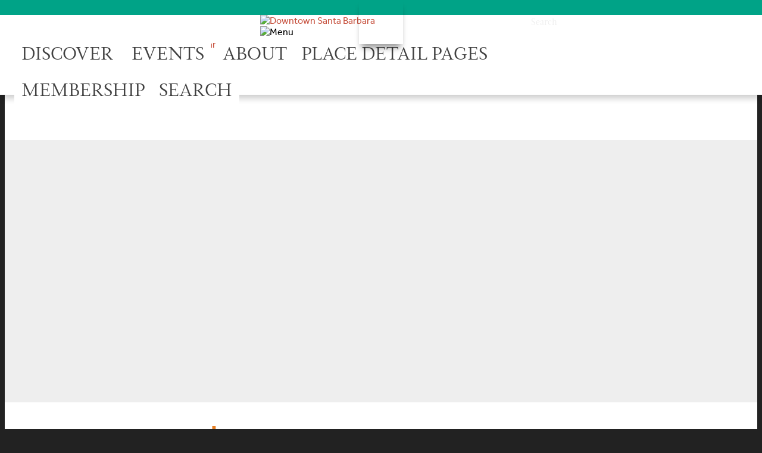

--- FILE ---
content_type: text/html; charset=UTF-8
request_url: https://www.downtownsb.org/events/1st-thursday/venues
body_size: 9892
content:
<!doctype html>
<html lang="en" prefix="og: http://ogp.me/ns#">
<head>
  <meta charset="utf-8">
  <meta name="viewport" content="width=device-width, initial-scale=1">

  <title>1st Thursday Venues | Downtown Santa Barbara</title>
  <link rel="canonical" href="https://www.downtownsb.org/events/1st-thursday/venues">
  <meta name="robots" content="index, follow">
  <meta name="description" content="1st Thursday Venues | Downtown Santa Barbara">

  <link rel="preconnect" href="https://ctycms.com/">
  <link rel="preconnect" href="https://img.ctykit.com/">
  <link rel="preconnect" href="https://fonts.googleapis.com">
  <link rel="preconnect" href="https://fonts.gstatic.com" crossorigin>

  <link rel="icon" href="/favicon.ico" sizes="any">
  <link rel="icon" href="/favicon.svg" type="image/svg+xml">
  <link rel="apple-touch-icon" href="/apple-touch-icon.png">
  <link rel="manifest" href="/site.webmanifest">
     
  <link rel="stylesheet" href="https://ctycms.com/ca-santa-barbara/css/cty_css_v21.min.css">  
  
  <link rel="stylesheet" href="/_templates/_styles.css?v=2025-09-25">
  <link rel="stylesheet" media="(max-width: 767px)" href="/_templates/_styles-mobile-only.css?v=2025-09-25">
  <link rel="stylesheet" media="(min-width: 768px)" href="/_templates/_styles-desktop-only.css?v=2025-09-25">

  <link rel="stylesheet" href="https://use.typekit.net/bas4wkf.css">
  
  <script defer src="https://kit.fontawesome.com/1872c177cb.js" crossorigin="anonymous"></script>

  
<!-- Global site tag (gtag.js) - Google Analytics -->
<script async src="https://www.googletagmanager.com/gtag/js?id=UA-40424798-9"></script>
<script>
  window.dataLayer = window.dataLayer || [];
  function gtag(){dataLayer.push(arguments);}
  gtag('js', new Date());
  gtag('config', 'UA-40424798-9');
</script>
    
  
</head>

<body class="teal">
  
<a class="visually-hidden-focusable" href="#page-content">Skip to Main Content</a>  

<div id="stickyheader">
	
<div id="preheader">
	<div class="container-fluid">
		<div class="row">
			<div class="col-12">
		
		<div class="phlanguage">
						<div id="google_translate_element"></div>
		</div>

		<div class="phsearch">
			<div id="ssearch" class="d-none d-md-block">
			<form method="get" action="/search">
        <label class="visually-hidden-focusable" for="q">Search</label>
        <input type="text" id="q" name="q" placeholder="Search">
				<button type="submit" class="search-submit" aria-label="submit"><i aria-hidden="true" title="submit" class="fas fa-search"></i></button>
			</form>
			</div>
		</div>
				
		<div class="phabout">
			<ul>
				<li><a href="/about">About Us</a><ul>
								<li><a href="/about/who-we-are">Who We Are</a></li>
				<li><a href="/about/history">History</a></li>
				<li><a href="/about/contact-us">Contact Us</a></li>
				<li><a href="/about/elections">Elections</a></li>
				<li><a href="/about/cbid">CBID</a></li>
				<li><a href="/about/meeting-agendas">Meeting Agendas</a></li>
				</ul></li>
			</ul>	
		</div>
		
		<div class="phmembership">
			<a href="/membership">Membership</a>
		</div>
		
	</div></div>
</div>
</div>
  
<div id="header">
	<div class="container-fluid">
		<div class="headerrelative clearfix">
	 
	 	<div class="logo d-none d-md-block"><a href="/"><img src="https://ctycms.com/ca-santa-barbara/logo-color-1231-277.svg" alt="Downtown Santa Barbara" id="mainlogo" /></a></div>
	  <div class="mobile-logo d-block d-md-none"><a href="/"><img src="https://ctycms.com/ca-santa-barbara/logo-color-1231-277.svg" alt="Downtown Santa Barbara" width="200" /></a></div>
		<div class="top-toggle d-block d-md-none"><img src="https://img.ctykit.com/cdn/ca-santa-barbara/hamburger.png" alt="Menu" width="32" /></div>
	  <div class="clear"></div>
		<div id="level-1">
			

<ul>
<li class="leaf-1"><div class="menu-set"><a class="notranslate" href="/discover">Discover</a>
	<div class="mobile-toggle"><i aria-hidden="true" class="far fa-chevron-down"></i></div></div>
	<div class="level-2-top"><div class="level-2">

	<ul>
		<li><a href="/discover/downtown-activation-mini-grant">Downtown Activation Mini Grant</a></li>
		<li><a href="/discover/windows">Vacant Window Beautification Program</a></li>
		<li><a href="/discover/state-street-flag-program">State Street Flag Program</a></li>
		<li><a href="/discover/retail-directory">Retail Directory</a></li>
		<li><a href="/discover/restaurant-patio-dining-takeout-delivery">Dining</a></li>
		<li><a href="/discover/where-to-stay-downtown">Where to Stay Downtown</a></li>
		<li><a href="/discover/arts-and-culture">Arts &amp; Culture</a></li>
		<li><a href="/discover/health-and-wellness">Health and Wellness</a></li>
		<li><a href="/discover/tours">Tours</a></li>
		<li><a href="/discover/professional-services">Professional Services &amp; Non-Profits</a></li>
		<li><a href="/discover/brokers-and-realtors">Brokers &amp; Realtors</a></li>
		<li><a href="/discover/HappyHour">Happy Hours</a></li>
	</ul>
	<div class="navimage"></div>
	</div></div>
</li>
<li class="nav-divider"></li>
<li class="leaf-2"><div class="menu-set"><a class="notranslate" href="/events">Events</a>
	<div class="mobile-toggle"><i aria-hidden="true" class="far fa-chevron-down"></i></div></div>
	<div class="level-2-top"><div class="level-2">

	<ul>
		<li><a href="/events/calendar">Event Calendar</a></li>
		<li><a href="/events/art-and-wine-tour">LIVE Art &amp; Wine Tour</a></li>
		<li><a href="/events/1st-thursday">1st Thursday Art Walk</a></li>
		<li><a href="/events/holiday-happenings">Holiday Happenings</a></li>
		<li><a href="/events/small-business-saturday">Small Business Saturday</a></li>
		<li><a href="/events/downtown-dance-nights">Downtown Dance Nights</a></li>
		<li><a href="/events/annual-meeting-and-mixer">Annual Meeting &amp; Mixer</a></li>
		<li><a href="/events/downtown-business-spotlight">Downtown Business Spotlight Show</a></li>
		<li><a href="/events/so-much-to-love">So Much to Love</a></li>
	</ul>
	<div class="navimage"></div>
	</div></div>
</li>
<li class="nav-divider"></li>
<li class="leaf-3"><div class="menu-set"><a class="notranslate" href="/about">About</a>
	<div class="mobile-toggle"><i aria-hidden="true" class="far fa-chevron-down"></i></div></div>
	<div class="level-2-top"><div class="level-2">

	<ul>
		<li><a href="/about/who-we-are">Who We Are</a></li>
		<li><a href="/about/history">History</a></li>
		<li><a href="/about/contact-us">Contact Us</a></li>
		<li><a href="/about/elections">Elections</a></li>
		<li><a href="/about/cbid">CBID</a></li>
		<li><a href="/about/meeting-agendas">Meeting Agendas</a></li>
	</ul>
	<div class="navimage"></div>
	</div></div>
</li>
<li class="leaf-4 d-block d-md-none"><div class="menu-set"><a class="notranslate" href="/go">Place Detail Pages</a></div></li>
<li class="leaf-5 d-block d-md-none smallmobile"><a class="notranslate" href="/membership">Membership</a></li><li class="leaf-6 d-block d-md-none smallmobile"><a class="notranslate" href="/search">Search</a></li></ul>

		    <div class="clear"></div>

		</div>
		</div>
	 </div><!--/container-->
</div><!--/header-->

<div class="mosaic-tile-preheader"><img src="https://img.ctykit.com/cdn/ca-santa-barbara/tile74x75-header.png" alt="" width="74" /></div>

</div><!--/stickyheader-->

<main id="page-content">
	
<div id="bannerinner" style="background:#eee url('https://img.ctykit.com/cdn/ca-santa-barbara/images/1stthursdayb.jpg');background-position: center center; background-size: cover;"></div>

<div class="container-fluid">
	<div class="row min-height">
		<div class="col-12">
			
			<div style="text-align: center;"><span style="font-size:48px;"><strong><span style="color:#e67e22;">1<sup>st</sup> Thursday Venues</span></strong></span><br>
&nbsp;</div>
<p class="align-center"><a href="https://www.downtownsb.org/events/1st-thursday/1st-thursday-passport" target="_blank" rel="noopener">Click here to see this month's Passport!</a></p>
			
			<div class="basictile"><img src="https://img.ctykit.com/cdn/ca-santa-barbara/tile-basic-yellow.png" width="107" alt=""  /></div>
			
			<p class="align-center"></p>

 
<h2 style="text-align:center; padding:40px 0">Galleries &amp; Performing Arts Venues </h2><div class="row" style="margin-top:20px">
<div class="col-sm-3"><p><img class="img-fluid" style="margin-top:8px" src="https://img.ctykit.com/cdn/ca-santa-barbara/images/tr:w-900/11-10-west-dec-25-1t-featured-photo.jpg" alt="" /></p>
</div>
<div class="col-sm-9"><p><a target="_blank" href="https://www.10westgallery.com/">10 West Gallery</a><br /><small>10 West Anapamu Street</small></p><div><p>Our seasonal display of gift-sized ceramic pieces made by 18 artists from the artisan village of Mata Ortiz, Mexico, plus our usual display of ten contemporary artists from the Santa Barbara area. Abstract, impressionist and urban landscapes as well as sculpture. Image: Efren Ledezma, from Mata Ortiz, 5" x 5".</p></div></div></div>
<div class="row" style="margin-top:20px">
<div class="col-sm-3"><p><img class="img-fluid" style="margin-top:8px" src="https://img.ctykit.com/cdn/ca-santa-barbara/images/tr:w-900/3d-studio-oct-25-1t-featured-photo.jpg" alt="" /></p>
</div>
<div class="col-sm-9"><p><a target="_blank" href="https://www.fazzino.com/">3D Studio Gallery</a><br /><small>1011 State Street</small></p><div><p>Visit the privately owned art gallery by world-renowned 3D Pop Artist Charles Fazzino. Visit 3D Studio Gallery to experience the world of the Master of 3D Pop Art with a close-up look at his collection of intricate 3D masterpieces!</p></div></div></div>
<div class="row" style="margin-top:20px">
<div class="col-sm-3"><p><img class="img-fluid" style="margin-top:8px" src="https://img.ctykit.com/cdn/ca-santa-barbara/images/tr:w-900/18-ace-rivington-dec-25-1t-featured-photo-v1.png" alt="" /></p>
</div>
<div class="col-sm-9"><p><a target="_blank" href="https://www.acerivington.com/">Ace Rivington</a><br /><small>1106 State Street, La Arcada, Suite A</small></p><div><p>

Join us for an evening celebrating Watermen and Waterwomen who love fishing and all that our local waters offer. Cito Wraps will be here showing off hand-wrapped fishing rods, we've got hand-tied fishing flies by a local celebrity fishing guide, High Seas Mead will be here serving up their sweet juice, and we'll be jamming to Matterform's groovy vibes. This is gonna be the banger not to miss.
</p></div></div></div>
<div class="row" style="margin-top:20px">
<div class="col-sm-3"><p><img class="img-fluid" style="margin-top:8px" src="https://img.ctykit.com/cdn/ca-santa-barbara/images/tr:w-900/22-amazon-dec-25-1t-featured-photo.jpg" alt="" /></p>
</div>
<div class="col-sm-9"><p><a target="_blank" href="https://www.amazon.jobs/en/locations/sba-california">Amazon, Santa Barbara</a><br /><small>1001 State Street</small></p><div><p>Rich Wilkie paints portraits, he paints sports, and he paints about his inner life. In all of Rich's work, his goal is to change the way the viewer feels and thinks—in the hopes the viewer learns something about themselves.</p></div></div></div>
<div class="row" style="margin-top:20px">
<div class="col-sm-3"><p><img class="img-fluid" style="margin-top:8px" src="https://img.ctykit.com/cdn/ca-santa-barbara/images/tr:w-900/arrediamo-dec-25-1t-poster-v1.jpg" alt="" /></p>
</div>
<div class="col-sm-9"><p><a target="_blank" href="https://arrediamo.com/">Arrediamo - Fine Art &amp; Traditional Rugs Gallery</a><br /><small>911 1/2 State Street</small></p><div><p>Join us for a curated evening of fine art and fine rugs at Arrediamo's Gifts of Art &amp; Sound. Experience sculptures by Jim Martin, metal paintings by Misa Art, and photography by Brian Kuhlman—beautifully paired with a soothing sound-bath experience sponsored by Breath &amp; Bloom Yoga SB, along with wine and warm community.</p></div></div></div>
<div class="row" style="margin-top:20px">
<div class="col-sm-3"><p><img class="img-fluid" style="margin-top:8px" src="https://img.ctykit.com/cdn/ca-santa-barbara/images/tr:w-900/3-art-and-soul-dec-25-1t-featured-photo.png" alt="" /></p>
</div>
<div class="col-sm-9"><p><a target="_blank" href="https://artandsoulsb.com/">Art &amp; Soul</a><br /><small>1323 State Street</small></p><div><p>Join us for the opening reception of "Inside This Place," where Marlyn Daggett's work reveals home as a place where memory, imagination, and light intertwine. Her layered, expressive paintings create dreamlike interiors alive with movement and presence, inviting viewers to enter a world shaped by reflection, discovery, and quiet celebration.</p></div></div></div>
<div class="row" style="margin-top:20px">
<div class="col-sm-3"><p><img class="img-fluid" style="margin-top:8px" src="https://img.ctykit.com/cdn/ca-santa-barbara/images/tr:w-900/10-cec-dec-25-1t-featured-photo-v1.png" alt="" /></p>
</div>
<div class="col-sm-9"><p><a target="_blank" href="https://cecsb.org/">Community Environmental Council (CEC)</a><br /><small>1219 State Street</small></p><div><p>Celebrate the season sustainably and support Santa Barbara makers at CEC and Beachside Babe Markets' Green Holiday Market! On December 4 from 4:00 - 8:00 p.m., drop by CEC's Environmental Hub to explore eco-friendly vendors, make an upcycled charm necklace, or even get a flash tattoo. Gift wrapping and warm beverages available!</p></div></div></div>
<div class="row" style="margin-top:20px">
<div class="col-sm-3"><p><img class="img-fluid" style="margin-top:8px" src="https://img.ctykit.com/cdn/ca-santa-barbara/images/tr:w-900/9-domecil-dec-25-1t-featured-photo.jpg" alt="" /></p>
</div>
<div class="col-sm-9"><p><a target="_blank" href="https://domecil.com/pages/events">domecíl</a><br /><small>1223 State Street</small></p><div><p>Enjoy the vibrant paintings of local artist Lisa Miller at domecíl. Lisa explores the inner spiritual journey through new paintings which use brilliant colors to express vibrant energy and clarity.</p></div></div></div>
<div class="row" style="margin-top:20px">
<div class="col-sm-3"><p><img class="img-fluid" style="margin-top:8px" src="https://img.ctykit.com/cdn/ca-santa-barbara/images/tr:w-900/30-el-zapato-dec-25-1t-featured-photo.jpg" alt="" /></p>
</div>
<div class="col-sm-9"><p><a target="_blank" href="https://www.elzapatosb.com/">El Zapato x Santa Barbara Art Glass</a><br /><small>El Zapato Red Gate, 522 Garden Street</small></p><div><p>We're pleased to announce a special event at the whimsical, color-splashed creation of architect Jeff Shelton. Set amid its curving walls, colorful tile details, and playful architectural flourishes, this celebration will feature a sale of original art glass from Saul's studio, showcased in the enchanting courtyard of El Zapato. Refreshments will be served, and visitors are encouraged to relax and enjoy the lively, artistic atmosphere that defines both the space and Saul's work.</p></div></div></div>
<div class="row" style="margin-top:20px">
<div class="col-sm-3"><p><img class="img-fluid" style="margin-top:8px" src="https://img.ctykit.com/cdn/ca-santa-barbara/images/tr:w-900/7-etc-dec-25-1t-featured-photo.jpg" alt="" /></p>
</div>
<div class="col-sm-9"><p><a target="_blank" href="https://etcsb.org/?gad_source=1&gad_campaignid=22836467659&gbraid=0AAAAADoZB4YGLzvsGIsce01xrmUkZfidM&gclid=CjwKCAiAraXJBhBJEiwAjz7MZaybBZpmYN49pV6-v-r9MKsHGamGlSnTYYqCWa_dBUFVtTqwlroI7BoCWmAQAvD_BwE">Esemble Theatre Company</a><br /><small>33 West Victoria Street</small></p><div><p>Ensemble Theatre Company invites you to 1st Thursday at the west coast premiere of&nbsp;<i>The Complete Works of Jane Austen, Abridged.</i>&nbsp;A fresh and hilarious take on Austen's most beloved heroines, proving that great love stories—and great comedy—are timeless. 1st Thursday participants can stop by our ticket office for buy one get one free tickets to our December 4th 7:30pm performance.</p></div></div></div>
<div class="row" style="margin-top:20px">
<div class="col-sm-3"><p><img class="img-fluid" style="margin-top:8px" src="https://img.ctykit.com/cdn/ca-santa-barbara/images/tr:w-900/15-finch-and-fork-feb-25-1t-featured-photo.png" alt="" /></p>
</div>
<div class="col-sm-9"><p><a target="_blank" href="https://www.canarysantabarbara.com/downtown-santa-barbara-restaurants/?cm_sp=WEB_IWS-_-KI-_-AMER-_-EN-_-REV-_-Dine%20With%20Us-_-HMM">Finch &amp; Fork | The Kimpton Canary Hotel</a><br /><small>31 West Carrillo Street</small></p><div><p>$2 oysters, cocktails, and shop local, all under one roof! Every 1st Thursday the Canary Hotel lobby transforms into a haven for art and music lovers. Join from 5pm - 8pm to shop jewelry, clothing and art from local vendors. Take a seat at the bar and enjoy $2 oysters &amp; cocktails and bites whilst DJ Dansauce provides the beats.`</p></div></div></div>
<div class="row" style="margin-top:20px">
<div class="col-sm-3"><p><img class="img-fluid" style="margin-top:8px" src="https://img.ctykit.com/cdn/ca-santa-barbara/images/tr:w-900/16-gallery-113-dec-25-1t-featured-photo.jpg" alt="" /></p>
</div>
<div class="col-sm-9"><p><a target="_blank" href="https://gallery113sb.com/">Gallery 113</a><br /><small>1114 State Street #8</small></p><div><p>Exhibit by members of the Santa Barbara Art Association. Artist of the Month is Lily Sanders. Also featuring Carol Dixon, Suemae Willhite, Robin Deshayes, Nagui Achamallah, Chris Morgenstern, and Carey Appel. There will also be a group exhibit featuring various artists.</p>
<p></p></div></div></div>
<div class="row" style="margin-top:20px">
<div class="col-sm-3"><p><img class="img-fluid" style="margin-top:8px" src="https://img.ctykit.com/cdn/ca-santa-barbara/images/tr:w-900/28-idyll-dec-25-1t-featured-photo.png" alt="" /></p>
</div>
<div class="col-sm-9"><p><a target="_blank" href="https://www.idyllmercantile.com/">Idll Mercantile</a><br /><small>703 Chapala Street</small></p><div><p>Time to dust off your holiday sweaters, and come celebrate the season with a sip n' shop! Alamati will be pouring their local wines, and we will feature local artists in the shop. Can't wait to see you!</p></div></div></div>
<div class="row" style="margin-top:20px">
<div class="col-sm-3"><p><img class="img-fluid" style="margin-top:8px" src="https://img.ctykit.com/cdn/ca-santa-barbara/images/tr:w-900/24-maker-house-dec-25-1t-featured-photo.jpg" alt="" /></p>
</div>
<div class="col-sm-9"><p><a target="_blank" href="https://makerhouse.org/">Maker House Annex</a><br /><small>913 State Street</small></p><div><p>Maker House Annex brings festive ceramics downtown for its final month. Celebrate the season with art, wine, music, and live demos. As part of Friends of State Street's Vacant to Vibrant initiative, explore our holiday gallery and meet the artists that bring the space to life. Photo: Evokra Visuals.</p></div></div></div>
<div class="row" style="margin-top:20px">
<div class="col-sm-3"><p><img class="img-fluid" style="margin-top:8px" src="https://img.ctykit.com/cdn/ca-santa-barbara/images/tr:w-900/27-paint-at-paseo-dec-25-1t-featured-photo.png" alt="" /></p>
</div>
<div class="col-sm-9"><p><a target="_blank" href="https://santabarbaraca.com/events/paint-at-paseo/">Paint at Paseo</a><br /><small>Museum of Contemporary Art Santa Barbara</small></p><div><p>Join us on Thursday, December 4th for Paint at Paseo with local artist DJ Javier. This is a free guided acrylic painting workshop for all skill levels and ages! Materials provided. RSVP required. DJ Javier is a Filipino American graphic designer and muralist. His body of work is a vibrant testament to his cultural heritage and the counterculture landscapes of Southern California.</p></div></div></div>
<div class="row" style="margin-top:20px">
<div class="col-sm-3"><p><img class="img-fluid" style="margin-top:8px" src="https://img.ctykit.com/cdn/ca-santa-barbara/images/tr:w-900/15-sbaa-dec-25-1t-featured-photo.jpg" alt="" /></p>
</div>
<div class="col-sm-9"><p><a target="_blank" href="https://sbartassoc.org/">Santa Barbara Art Association</a><br /><small>Faulkner Gallery, 40 East Anapamu Street</small></p><div><p>Santa Barbara Art Association's Holiday Show at the Faulkner Gallery runs December 2–December 29. Reception on December 4 from 4–6:30 pm.</p></div></div></div>
<div class="row" style="margin-top:20px">
<div class="col-sm-3"><p><img class="img-fluid" style="margin-top:8px" src="https://img.ctykit.com/cdn/ca-santa-barbara/images/tr:w-900/6-sb-art-works-dec-25-1t-featured-photo.jpg" alt="" /></p>
</div>
<div class="col-sm-9"><p><a target="_blank" href="http://www.sbartworks.org">Santa Barbara Art Works</a><br /><small>28 East Victoria Street</small></p><div><p>Holiday winter landscape and abstract show. Featuring art by 10 resident artists. A variety of art for gifts. Come enjoy music by DJ Charles Jefferson and snacks by MO'S TO GO.</p></div></div></div>
<div class="row" style="margin-top:20px">
<div class="col-sm-3"><p><img class="img-fluid" style="margin-top:8px" src="https://img.ctykit.com/cdn/ca-santa-barbara/images/tr:w-900/4-sb-fine-art-dec-25-1t-featured-photo.jpg" alt="" /></p>
</div>
<div class="col-sm-9"><p><a target="_blank" href="https://www.santabarbarafineart.com/">Santa Barbara Fine Art Gallery</a><br /><small>1321 State Street</small></p><div><p><i>Paintings from Across the Channel</i>&nbsp;by John Comer. Xaxas was a major Chumash village and trading center. Prisoner's Pier was the offloading location for the Stanton Ranch, which is just up the creek, now part of the Nature Conservancy. A north-facing, oak-shaded trail connects to Pelican Bay. Flowering plants thrive here. (Painting by John Comer, Prisoners Harbor, 12 x 30 Oil on Panel)</p></div></div></div>
<div class="row" style="margin-top:20px">
<div class="col-sm-3"><p><img class="img-fluid" style="margin-top:8px" src="https://img.ctykit.com/cdn/ca-santa-barbara/images/tr:w-900/29-sbhm-dec-25-1t-featured-photo.jpg" alt="" /></p>
</div>
<div class="col-sm-9"><p><a target="_blank" href="https://www.sbhistorical.org/">Santa Barbara Historical Museum</a><br /><small>136 East De La Guerra Street</small></p><div><p>Join the Museum for an evening of holiday fun—music, wine, shopping, and more! All ages welcome! Shop local and enjoy discounts on unique gifts—perfect for everyone on your list, especially the history lover in your family.</p></div></div></div>
<div class="row" style="margin-top:20px">
<div class="col-sm-3"><p><img class="img-fluid" style="margin-top:8px" src="https://img.ctykit.com/cdn/ca-santa-barbara/images/tr:w-900/13-sbma-aug-25-1t-featured-photo.jpg" alt="" /></p>
</div>
<div class="col-sm-9"><p><a target="_blank" href="http://www.sbma.net">Santa Barbara Museum of Art</a><br /><small>1130 State Street</small></p><div><p>Join us for 1st Thursday at SBMA; our main galleries are free and open from 5 – 8 pm! Explore our diverse galleries, see new photography and collage exhibitions, and drop by the Art Learning Lab for a hands-on art activity related to our exhibitions! Our featured exhibitions The Impressionist Revolution: Monet to Matisse and Encore, remain ticketed.</p>
<p></p></div></div></div>
<div class="row" style="margin-top:20px">
<div class="col-sm-3"><p><img class="img-fluid" style="margin-top:8px" src="https://img.ctykit.com/cdn/ca-santa-barbara/images/tr:w-900/12-seimandi-dec-25-1t-featured-photo.jpg" alt="" /></p>
</div>
<div class="col-sm-9"><p><a target="_blank" href="https://www.seimandileprieur.com/">Seimandi &amp; Leprieur Gallery</a><br /><small>33 West Anapamu Street</small></p><div><p>Opening night of&nbsp;<i>Jardin Nocturne</i>&nbsp;by French artist Dora Vital, curated by Jen Huang Bogan. Her atmospheric paintings explore light and shadow through layered compositions, offering meditative visions where floral forms, shifting darkness, and poetic depth evoke renewal, introspection, and the quiet beauty that emerges from the night.</p></div></div></div>
<div class="row" style="margin-top:20px">
<div class="col-sm-3"><p><img class="img-fluid" style="margin-top:8px" src="https://img.ctykit.com/cdn/ca-santa-barbara/images/tr:w-900/19-slice-of-light-dec-25-1t-featured-photo.png" alt="" /></p>
</div>
<div class="col-sm-9"><p><a target="_blank" href="https://sliceoflight.com/">Slice of Light</a><br /><small>9 West Figueroa Street</small></p><div><p>Slice of Light Gallery's&nbsp;<i>Fall Exhibition</i>&nbsp;is up now! We're displaying gorgeous photography and art from J.K. Lovelace, Ben Coffman, and Eric States. Stop by to enjoy fine wine and a beautiful array of art and photography.</p></div></div></div>
<div class="row" style="margin-top:20px">
<div class="col-sm-3"><p><img class="img-fluid" style="margin-top:8px" src="https://img.ctykit.com/cdn/ca-santa-barbara/images/tr:w-900/13-sullivan-goss-dec-25-1t-featured-photo-cover.jpg" alt="" /></p>
</div>
<div class="col-sm-9"><p><a target="_blank" href="https://www.sullivangoss.com/">Sullivan Goss An American Gallery</a><br /><small>11 East Anapamu Street</small></p><div><p>Sullivan Goss celebrates its 17th annual 100 GRAND exhibition. Featuring over 100 quality works of art for $1,000 or less. It is our most popular exhibition of the year, so get here early. Also on view:&nbsp;<i>Irresistible: Flowers and Their Admirers</i>, and our&nbsp;<i>Winter Salon</i>.</p></div></div></div>
<div class="row" style="margin-top:20px">
<div class="col-sm-3"><p><img class="img-fluid" style="margin-top:8px" src="https://img.ctykit.com/cdn/ca-santa-barbara/images/tr:w-900/5-tamsen-dec-25-1t-featured-photo.jpg" alt="" /></p>
</div>
<div class="col-sm-9"><p><a target="_blank" href="https://tamsengallery.com/">Tamsen Gallery</a><br /><small>1309 State Street</small></p><div><p>Visit Tamsen Gallery in downtown Santa Barbara for "Inside Heaven's Gate – Behind the Scenes with Susan Bridges." Experience the captivating world of filmmaking through Bridges' lens, featuring her intimate photographs from the iconic film. Exhibition is open until December 31st, with artist talks and special programs throughout its run.<br></p></div></div></div>
<div class="row" style="margin-top:20px">
<div class="col-sm-3"><p><img class="img-fluid" style="margin-top:8px" src="https://img.ctykit.com/cdn/ca-santa-barbara/images/tr:w-900/8-knit-shop-dec-25-1t-featured-photo.jpg" alt="" /></p>
</div>
<div class="col-sm-9"><p><a target="_blank" href="https://www.instagram.com/theknitshopsb/">The Knit Shop</a><br /><small>1221 State Street #7</small></p><div><p>Britain Polk is a self-taught sewer inspired by a "fabric first" approach to creating. All of her garments are created out of second-hand materials that have been given a new life. Britain is currently in her senior year of college, sewing from the comfort of her dorm room!</p></div></div></div>
<div class="row" style="margin-top:20px">
<div class="col-sm-3"><p><img class="img-fluid" style="margin-top:8px" src="https://img.ctykit.com/cdn/ca-santa-barbara/images/tr:w-900/13-the-yes-store-july-25-1t-featured-photo.jpg" alt="" /></p>
</div>
<div class="col-sm-9"><p><a target="_blank" href="http://www.theYesStore.com">The Yes Store - Local Arts Gallery</a><br /><small>1015 State Street</small></p><div><p>Come celebrate the Holiday Season! Enjoy local arts, music, drinks, and treats! Enter our lottery to win Yes Bucks! Looking for locally handmade gifts or something special for yourself? Look no further than The Yes Store local arts gallery. Gift cards available!</p></div></div></div>
<div class="row" style="margin-top:20px">
<div class="col-sm-3"><p><img class="img-fluid" style="margin-top:8px" src="https://img.ctykit.com/cdn/ca-santa-barbara/images/tr:w-900/tyler-nov-25-11t-featured-photo.jpg" alt="" /></p>
</div>
<div class="col-sm-9"><p><a target="_blank" href="https://www.tylerxlieudit.com/">Tyler  x Lieu Dit</a><br /><small>23 East Canon Perdido Street</small></p><div><p>Join us for Thursday burger night at Tyler x Lieu Dit! Starting at 4 PM, we will be serving French-bistro style burgers and opening large-format and library wines alongside local business owner and painter Sean Larkin's portfolio.</p></div></div></div>
<div class="row" style="margin-top:20px">
<div class="col-sm-3"><p><img class="img-fluid" style="margin-top:8px" src="https://img.ctykit.com/cdn/ca-santa-barbara/images/tr:w-900/1-voice-dec-25-1t-featured-photo.png" alt="" /></p>
</div>
<div class="col-sm-9"><p><a target="_blank" href="https://voicesb.com/">Voice Gallery</a><br /><small>La Cumbre Plaza, 110 S. Hope Avenue, unit H-124</small></p><div><p>"Sunshine and the Blues," the VOICE December exhibition, features finely crafted 3D and 2D artworks from figurative to abstract by area artists. Receptions are December 4th (1st Thursday) and 19th (3rd Friday Artwalk at La Cumbre Plaza). Music by Harold Kono and Shelly Renee. Image: Libby Holland.</p></div></div></div>
<div class="row" style="margin-top:20px">
<div class="col-sm-3"><p><img class="img-fluid" style="margin-top:8px" src="https://img.ctykit.com/cdn/ca-santa-barbara/images/tr:w-900/17-waterhouse-dec-25-1t-featured-photo.jpg" alt="" /></p>
</div>
<div class="col-sm-9"><p><a target="_blank" href="https://www.waterhousegallery.com/events.html">Waterhouse Gallery</a><br /><small>1114 State Street #9</small></p><div><p>The gallery features figurative works, interiors, and cityscapes, by some of today's finest nationally known local and Oak Group artists. Enjoy works by Ray Hunter, Derek Harrison, Wyllis Heaton, Camille Dellar, Ann Sanders, Thomas Van Stein, Nancy Davidson, Rick Garcia, Ellie Freudenstein, and Ralph Waterhouse.</p></div></div></div>
<div class="row" style="margin-top:20px">
<div class="col-sm-3"><p><img class="img-fluid" style="margin-top:8px" src="https://img.ctykit.com/cdn/ca-santa-barbara/images/tr:w-900/waterlight-nov-25-1t-featured-photo.jpg" alt="" /></p>
</div>
<div class="col-sm-9"><p><a target="_blank" href="https://www.suzannemckenzie.com/">Waterlight Studio</a><br /><small>18 West Micheltorena STE D</small></p><div><p>Handcrafted ceramic vessels by Suzanne Schwager, blending intricate glazing techniques with decades of artistic practice. Inspired by her studies at UCSB and mentor Sheldon Kaganoff, Suzanne has been perfecting her ceramic work since the 1970s. All pieces are handmade in Santa Barbara and available for purchase.</p></div></div></div>
  
  <p>&nbsp;</p>

  

			<div class="basictile"><img src="https://img.ctykit.com/cdn/ca-santa-barbara/tile-basic-blue.png" width="107" alt=""  /></div>
			
		</div>
	</div>
</div>




</main><!-- /page-content -->

<footer>
	<div class="container-fluid">
		<div class="footable clearfix">
							
			<div class="foo1 clearfix">
				<div class="foolefty">
					<div class="fc1"><a href="/santa-barbara-map">maps</a></div>
					<div class="fc2">&nbsp;<a href="/resources">resources</a>&nbsp;</div>
					<div class="fc3">&nbsp;<a href="/about/contact-us">contact us</a>&nbsp;</div>
				</div>
				<div class="foorighty">
					<div class="fc4">
						<span class="follow d-inline d-md-none d-lg-inline">follow us</span>
						<a href="https://www.facebook.com/pages/Downtown-Santa-Barbara/258602384062" target="_blank"><img src="https://img.ctykit.com/cdn/ca-santa-barbara/footer1-fb.png" alt="Facebook" width="30" /></a>
						<a href="https://twitter.com/SBDowntown" target="_blank"><img src="https://img.ctykit.com/cdn/ca-santa-barbara/footer2-tw.png" alt="Twitter" width="42" /></a>
						<a href="https://www.instagram.com/downtownsantabarbara/" target="_blank"><img src="https://img.ctykit.com/cdn/ca-santa-barbara/footer3-in.png" alt="Instagram" width="46" /></a>
						<a href="https://www.pinterest.com/DTSantaBarbara/" target="_blank"><img src="https://img.ctykit.com/cdn/ca-santa-barbara/footer4-pt.png" alt="Pinterest" width="33" /></a>
					</div>
				</div>
			</div>
				
			<div class="foo2 clearfix">
				<div class="foolefty">
					<div class="fc5"><a href="/about">about</a><br /><a href="/events">events</a><br /><a href="/transportation">transportation</a></div>
					<div class="fc6"><a href="/news-and-newsletters">news &amp; newsletters</a>
						<br /><a href="/resources/job-listings">downtown jobs</a>
						<br /><a href="/state-street-flag-program">state street flags</a>
						<br /><a href="/volunteer">Volunteer with Us</a>
						<br /><small>Downtown Santa Barbara &copy;2026. <span class="d-none d-sm-inline">All Rights Reserved.</span></small>
					</div>
				</div>
				<div class="foorighty">
					<div class="fc7"><a href="/"><img src="https://ctycms.com/ca-santa-barbara/logo-white-1231-277.svg" alt="Downtown Santa Barbara" /></a></div>
				</div>
			</div>
					
		</div><!--/footable-->
	</div>
</div>

<div id="utilityfooter">
	<div class="container-fluid">
		
		<div class="row">
			<div class="col-12 col-md-6">
				
	 			<div class="row">
					<div class="col-12">
						<p>Subscribe to our Newsletter</p>
					</div>
				</div>
				
				<a class="uf-button-subscribe" href="/subscribe">Sign Up for Email &gt;</a>
		
			</div>
			<div class="col-md-6">
				
	 			<div class="row">
					<div class="col-12">
						<p>Membership Login</p>
					</div>
				</div>
	 			<div class="row">
				
								
				<form method="post" action="/members/login">
	 	      
        <div class="row">  
				<div class="col-12 col-md-6 form-group">
					<label class="sr-only" for="puserlogin">Member Email Address</label>
					<input class="form-utility" type="text" name="puserlogin" id="puserlogin" maxlength="60" placeholder="user email" value=""/>
				</div>
		
				<div class="col-12 col-md-6 form-group">
					<div class="uf">
						<div class="ufcell">
							<label class="sr-only" for="puserpassword"><b>Member Password</b></label>
							<input class="form-utility" type="password" name="puserpassword" id="puserpassword" maxlength="50" placeholder="password"  value="" />
						</div>
						<div class="ufcellsubmit">
							<input type="hidden" name="req" id="req" value="process" />
							<button type="submit" class="btn-utility" style="width:100%">&gt;</button>
						</div>
					</div>
				</div>
        </div>

					</form>
									</div>
											
			</div>			
		</div>

	</div>
</footer><!--/utilityfooter-->


<!-- scripts -->
<script src="https://ctycms.com/ca-santa-barbara/js/cty_js_v8.min.js"></script>
       
<script>
  window.addEventListener('DOMContentLoaded', function() {
    var indata = {uid: '78460','w':document.documentElement.clientWidth,'h':document.documentElement.clientHeight,'mt':'37','c':'0'};
    fetch("/citywatch.php", { method: "POST", headers: {'Content-Type': 'application/json'}, body: JSON.stringify(indata) });
  });
  
</script>  
<script type="text/javascript">
	function googleTranslateElementInit() {
    new google.translate.TranslateElement({pageLanguage: 'en', includedLanguages: 'de,es,fr,ja,zh-CN,zh-TW', layout: google.translate.TranslateElement.InlineLayout.SIMPLE, autoDisplay: false}, 'google_translate_element');
	}
</script>
<script type="text/javascript" src="//translate.google.com/translate_a/element.js?cb=googleTranslateElementInit"></script>

</body>
</html>

--- FILE ---
content_type: text/css
request_url: https://www.downtownsb.org/_templates/_styles.css?v=2025-09-25
body_size: 6004
content:

body,html {
  font-family: 'effra', sans-serif;
  height:100%; background-color:#222;
}

.clear { clear:both; }

.container-fluid { max-width:990px; padding:0 24px; }

.min-height { min-height:200px; margin-top:30px; margin-bottom:30px; }
@media all and (min-height: 600px) { .min-height { min-height:200px; }}
@media all and (min-height: 700px) { .min-height { min-height:300px; }}
@media all and (min-height: 800px) { .min-height { min-height:400px; }}


/* responsive images */

.img-responsive { max-width: 100%; height:auto!important; }
.img-fluid { width:100%!important; height:auto!important; }
.img-wrapright { float:right; padding:0; margin:6px 0px 12px 24px; max-width:48%; height:auto!important; }
.img-wrapleft { float:left; padding:0; margin:6px 24px 12px 0px; max-width:48%; height:auto!important; }

.video-container { position: relative; padding-bottom: 56.25%; height: 0; overflow: hidden; }
.video-responsive { position: relative; padding-bottom: 56.25%; height: 0; overflow: hidden; }
.video-container iframe, .video-container object, .video-container embed { position: absolute; top: 0; left: 0; width: 100%; height: 100%; }
.video-responsive iframe, .video-responsive object, .video-responsive embed { position: absolute; top: 0; left: 0; width: 100%; height: 100%; }




/* accordian */

dl { display:block; background-color:#00A387; }
dt { display:block; background-color:#00A387; padding:12px 20px; cursor:pointer; font-size:18px; line-height:24px; border-top:8px solid #fff;}
dd { display:block; background-color:#fafafa; padding:12px 29px; border:1px solid #00A387;}

dt.is-closed { color:#fff;}
dt.is-closed:before{
	position: relative;
	top: 1px;
	display: inline-block;
	font-family: 'Font Awesome 6 Pro';
	font-style: normal;
	font-weight: 400;
	line-height: 1;
  content: "\f078";
  float:right;
}

dt.is-open { color:#fff;}
dt.is-open:before{
	position: relative;
	top: 1px;
	display: inline-block;
	font-family: 'Font Awesome 6 Pro';
	font-style: normal;
	font-weight: 400;
	line-height: 1;
  content: "\f077";
  float:right;
}


/* global typography */

h1,h2 { font-family:'magneta',serif; color:#414141; font-weight:200; letter-spacing: 1px; }
h3,h4 { font-family:'magneta',serif; color:#414141; font-weight:200; margin-top:30px; margin-bottom:20px;}

h3.widecaps { font-family:'magneta',serif; color:#414141; font-weight:400; letter-spacing:2px; text-transform:uppercase; font-size:38px; line-height:42px; }

a { color:#C75340; text-decoration:none; }
a:hover { color:#C75340; text-decoration:underline; }
a.linkout { padding-right:20px; background: transparent url('https://img.ctykit.com/cdn/ca-santa-barbara/linkout.gif') no-repeat center right; }

p, li { font-family:"effra",sans-serif; color:#414141; font-size:19px; line-height:28px; font-weight:300;}
p.intro { font-size:21px; line-height:31px; }

p b, p strong { font-family:"effra",sans-serif; font-style:normal; font-weight:700; }

ul { margin-left: 0; padding-left: 16px; }
li { margin-bottom:3px; }
@media all and (min-width: 768px) { ul { margin-left: 0; padding-left: 32px; } }



hr { border-color:#a1a1a1; opacity:1; }

h1.home { text-align:center; }

.callout { color: #00A387; max-width:800px; margin:30px auto; font-size:24px; line-height:36px;} /* what people are saying */

.formhold { max-width:400px; margin:0 auto;} /* contact us */

/* */

/* buttons */
.btn-brand { background-color:#C75340; font-family:'effra'; font-weight:normal; text-transform:uppercase; color:#fff; letter-spacing:1px; border:1px solid #ccc;  }
.btn-brand:hover { background-color:#D1604F; color:#fff; }

.btn-brand { background-color:#C75340; border:1px solid #C75340; color:#fff; font-size:14px; font-weight:400; text-transform:uppercase; letter-spacing:0.100rem;
  margin:4px 2px 4px 0px; padding: .375rem .75rem; transition: all 0.15s linear 0s; }
.btn-brand:hover { background-color:#D1604F; border-color:#D1604F; color:#fff; }

.btn-outline-brand { background-color:#fff; border:1px solid #C75340; color:#C75340; font-size:14px; font-weight:400; text-transform:uppercase; letter-spacing:0.100rem; 
 margin:4px 2px 4px 0px; padding: .375rem .75rem; transition: all 0.15s linear 0s; }
.btn-outline-brand:hover { background-color:#D1604F; border-color:#D1604F; color:#fff; }

.btn-brand-pill { background-color:#C75340; border:1px solid #C75340;  color:#fff; font-size:12px; font-weight:400; text-transform:uppercase; letter-spacing:0.100rem; border-radius:20px; 
  margin:4px 2px 4px 0px; padding: .275rem 1rem; transition: all 0.15s linear 0s; }
.btn-brand-pill:hover {  background-color:#D1604F; border-color:#D1604F; color:#fff; }

.btn-outline-brand-pill { background-color:#fff; border:1px solid #C75340; color:#C75340; font-size:12px; font-weight:400; text-transform:uppercase; letter-spacing:0.100rem; border-radius:20px; 
  margin:4px 2px 4px 0px; padding: .275rem 1rem; transition: all 0.15s linear 0s; }
.btn-outline-brand-pill:hover { background-color:#D1604F; border-color:#D1604F; color:#fff; }

.btn-naked { color:#C75340; text-transform:uppercase; letter-spacing:0.050rem; margin:4px 2px 4px 0px; padding: .375rem 0rem; transition: all 0.15s linear 0s; }
.btn-naked:hover { color:#D1604F; }


/* social icons */

.social-icons { display:block; float:left; }
a.social-circle { display:inline-block; width:42px; height:42px; font-size:19px; line-height:46px; border-radius:50%; text-align:center; margin:0 6px 6px 0; }
a.social-circle { text-decoration:none; color:#fff; background-color:#d8d9d8; transition: all 0.15s linear 0s;}
a.social-circle:hover { color:#fff; border-color:#aaa; background-color:#aaa; }


/* footer */

footer { width:100%; background-color:#00a387; }

body.teal footer { background-color:#00a387; }
body.orange footer { background-color:#f68c59; }
body.blue footer { background-color:#0086a7; }
body.green footer { background-color:#8fb73e; }
body.yellow footer { background-color:#fdbe59; }
body.red footer { background-color:#c75340; }
body.ltblue footer { background-color:#6bafce; }

.footable { padding-top:24px; padding-bottom:24px; width:100%; }
.footable { font-family:'magneta',serif; font-weight:200; color:#fff; font-size:17px; line-height:34px; text-transform:uppercase; }
.footable a { color:#fff; }
.footable a:hover { color:#fff; text-decoration:underline; }

.foo1 { display:block; width:100%; }
.foo2 { display:block; width:100%; float:left;}
.foolefty { display:table; width:100%; }
.foorighty { display:table; width:100%; }

@media all and (min-width: 768px) {
	.foolefty { display:table; width:75%; float:left; border-right:1px solid #fff; }
	.foorighty { display:table; width:25%; float:right;}
}
@media all and (min-width: 992px) {
	.foolefty { display:table; width:70%; float:left; border-right:1px solid #fff; }
	.foorighty { display:table; width:30%; float:right;}
}

.fc1 { display:block; text-align:center; border-bottom:1px solid #fff; padding:11px 0 11px 0; }
.fc2 { display:block; text-align:center; border-bottom:1px solid #fff; padding:11px 0 11px 0; }
.fc3 { display:block; text-align:center; border-bottom:1px solid #fff; padding:11px 0 11px 0; }
.fc4 { display:block; text-align:center; border-bottom:1px solid #fff; padding:8px 0 8px 0; }
.fc5 { display:block; text-align:center; border-bottom:1px solid #fff; padding:21px 0 11px 0; }
.fc6 { display:block; text-align:center; border-bottom:1px solid #fff; padding:21px 0 11px 0; }
.fc7 { display:block; text-align:center; padding-top:30px; }
@media all and (min-width: 768px) {
	.fc1 { display:table-cell; text-align:left; border-right:1px solid #fff; }
	.fc2 { display:table-cell; text-align:center; border-right:1px solid #fff; }
	.fc3 { display:table-cell; text-align:center; }
	.fc4 { display:table-cell; text-align:right; }
	.fc5 { display:table-cell; text-align:left; border-bottom:0px solid #fff; padding-right:12px;}
	.fc6 { display:table-cell; text-align:left; border-bottom:0px solid #fff; border-left:1px solid #fff; padding-right:16px; padding-left:30px; }
	.fc7 { display:table-cell; text-align:center; padding-left:30px;  }		
}

.fc4 .follow { text-transform:none; font-style:italic; margin-right:4px;}
.fc6 small { text-transform:none; font-size:12px; line-height:16px;}
.fc7 img { width:100%; max-width:238px!important; height:auto;}


/* utility footer */

#utilityfooter { 
	width:100%;
	background-color:#414141;
	padding:20px 0;
}
#utilityfooter p { font-family:'magneta',serif; font-weight:200; font-size:16px; line-height:40px; font-style:italic; letter-spacing:1px; margin:0; padding:0;}

body.teal #utilityfooter p { color:#00a387; }
body.orange #utilityfooter p { color:#f68c59; }
body.blue #utilityfooter p { color:#0086a7; }
body.green #utilityfooter p { color:#8fb73e; }
body.yellow #utilityfooter p { color:#fdbe59; }
body.red #utilityfooter p { color:#c75340; }
body.ltblue #utilityfooter p { color:#6bafce; }

.uf { display:table; width:100%; }
.ufcell { display: table-cell; width:auto; }
.ufcellsubmit { display: table-cell; width:40px; }

.uf-button-subscribe { 
	display: block;
	width:100%;
	background-color: #00a387;
    font-family: "effra";
	font-weight: normal;
    text-transform: uppercase;
    color: #FFF!important;
    border: 1px solid #00a387;
    padding: 6px 12px;
    margin-bottom: 0px;
    font-size: 13px;
    line-height: 20px;
	letter-spacing:0.100rem;
    text-align: center;
    white-space: nowrap;
    vertical-align: middle;
    cursor: pointer;
    -moz-user-select: none;
    background-image: none;
    border-radius: 0px;
	margin-bottom:6px;
}
.uf-button-subscribe:hover { text-decoration:none; }

.form-utility {
    display: block;
	width:100%;
    height: 34px;
    padding: 6px 12px;
    font-size: 14px;
    line-height: 20px;
    color: #fff;
    background-color: inherit;
    background-image: none;
    border: 1px solid #00a387;
    border-radius: 0px;
    font-family: "effra";
	font-weight: 300;
	margin-bottom:6px;
}

body.teal .form-utility {  border: 1px solid #00a387; }
body.orange .form-utility {  border: 1px solid #f68c59; }
body.blue .form-utility {  border: 1px solid #0086a7; }
body.green .form-utility {  border: 1px solid #8fb73e; }
body.yellow .form-utility {  border: 1px solid #fdbe59; }
body.red .form-utility { border: 1px solid #c75340; }
body.ltblue .form-utility { border: 1px solid #6bafce; }

.btn-utility {
    display: block;
	width:100%;
	background-color: #00a387;
    font-family: "effra";
	font-weight: normal;
    text-transform: uppercase;
    color: #FFF;
    border: 1px solid #00a387;
    padding: 6px 12px;
    margin-bottom: 0px;
    font-size: 14px;
    line-height: 20px;
    text-align: center;
    white-space: nowrap;
    vertical-align: middle;
    cursor: pointer;
    -moz-user-select: none;
    background-image: none;
    border-radius: 0px;
	margin-bottom:6px;
}

body.teal .btn-utility {  border: 1px solid #00a387; background-color: #00a387; }
body.orange .btn-utility {  border: 1px solid #f68c59; background-color: #f68c59;}
body.blue .btn-utility {  border: 1px solid #0086a7; background-color: #0086a7;}
body.green .btn-utility {  border: 1px solid #8fb73e; background-color: #8fb73e;}
body.yellow .btn-utility {  border: 1px solid #fdbe59; background-color: #fdbe59;}
body.red .btn-utility { border: 1px solid #c75340; background-color: #c75340; }
body.ltblue .btn-utility { border: 1px solid #6bafce; background-color: #6bafce; }


/* sub pages */

#page-content { /* after sticky nav */
  width:100%;
  background-color:#fff;
  z-index:1;
  padding-bottom:30px;
}

#bannerinner { width:100%; height:240px;}
@media all and (min-width: 768px) {#bannerinner { height:300px;} }
@media all and (min-width: 992px) {#bannerinner { height:440px;} }
@media all and (min-width: 1300px) {#bannerinner { height:500px;} }


/* topango galleries */

.topango-wrap { padding:0; margin:0; }

.topango-slide{ width:100%; height:auto; }

.topango-relative{ position:relative; width:100%; height:auto; }

.topango-image { display:block; z-index:10; background-size: cover; background-position: center center; }

.topango-image{ width:100%; height:300px; }
@media all and (min-width: 768px) { .topango-image { height:440px; }}
@media all and (min-width: 992px) { .topango-image { height:521px; }}

.topango-text { display:block; z-index:12; position:absolute; bottom:0; width:100%; height:auto; background-color:rgba(65,65,65,0.50);  padding:10px 0px 10px 0px; }
@media all and (min-width: 768px) {
	.topango-text { padding:20px 20px 20px 20px;}
}

.topango-text a { color: #fff; text-decoration:none;}
.topango-text a:hover { color: #fff; text-decoration:none;}
.topango-text h4 { color:#fff; font-family:'magneta',serif; font-weight:400; font-size:32px; line-height:36px; margin-top:0; margin-bottom:10px; }
.topango-text p { color:#fff; font-family:'magneta',serif; font-weight:400; font-size:14px; line-height:18px; margin-top:0; margin-bottom:0; }

@media all and (min-width: 768px) {
	.topango-text h4 {font-size:36px; line-height:40px;}
	.topango-text p { font-size:20px; line-height:24px;}
}

@media all and (min-width: 992px) {
	.topango-text h4 { font-size:56px; line-height:56px; }
	.topango-text p {font-size:32px; line-height:40px; }
}

.cycle-pager { 
	display:none;
    text-align: center; width: 100%; z-index: 500; position: absolute; bottom: 2px; overflow: hidden; 
	padding:0; margin:0;  margin-bottom:-16px;
}
.cycle-pager span { 
    font-family: arial; font-size: 80px; line-height:80px; width: 40px; height: auto; text-shadow: 1px 1px 1px rgba(0, 0, 0, 1);
    display: inline-block; color: #fff; cursor: pointer;
}
.cycle-pager span.cycle-pager-active { color: #00a387;}
.cycle-pager > * { cursor: pointer;}

.cycle-next {
  position: absolute;
  z-index: 300;
  top: 50%;
  margin-top: -42px;
  right: 5%;
  width: 44px;
  height: 84px;
  background: url('https://img.ctykit.com/cdn/ca-santa-barbara/carousel-right-arrow.png');
  display: block;
  cursor: pointer;
}
.cycle-prev {
  position: absolute;
  z-index: 400;
  top: 50%;
  margin-top: -42px;
  left: 5%;
  width: 44px;
  height: 84px;
  background: url('https://img.ctykit.com/cdn/ca-santa-barbara/carousel-left-arrow.png');
  display: block;
  cursor: pointer;
}
@media all and (max-width: 767px) {
	.cycle-next, .cycle-prev { width:22px; height:42px; background-size:cover; margin-top:-21px; }
}


/* home deals */

#deal-gallery { background-color:#fff; margin:10px 0; }
#deal-gallery .owl-controls { background-color:#fff; margin-top:0; padding-top:6px; }


/* home map */

#specialmap { background-color:#fff; margin-top:-30px; margin-bottom:20px;}

#home-map #clmap { width:100%; padding-bottom:60%; background-color:#eee; }

#mapnavlist {
  padding: 0;
  margin: 15px 0;
  display:block !important;
  width:100%;
  text-align:center;
  }

#mapnavlist ul {
  padding: 0;
  margin: 0;
  list-style: none;
  display:inline !important;
  margin:0 auto;
}

#mapnavlist li {
  display: inline-block;
  width: auto;
  padding:0;
  margin-left:2px;
  background-color:#fff;
  font:19px/30px 'magneta',serif; /* varies with width */
  color:#414141;
  text-decoration:none;
  text-align:center;
  height:30px;
  padding:0 6px;
  }

#mapnavlist li a {color:#414141; }

@media all and (min-width: 992px) { #mapnavlist li { } }

#mapnavlist li.nav-divider { width:4px; height:30px; background:url('https://img.ctykit.com/cdn/ca-santa-barbara/nav-divider-7x53.png') center center; background-size:4px 30px; padding:0;}

#mapnavlist li:hover { color:#0cab91; }




/* basic page */

.basictile { width:100%; border-top:1px solid #a1a1a1; margin-top:69px; margin-bottom:30px; text-align:center; }
.basictile img { margin-top:-39px; }

.basictile-short { width:100%; border-top:1px solid #a1a1a1; margin-top:49px; margin-bottom:10px; text-align:center; }
.basictile-short img { margin-top:-39px; }


/* all maps */

/* mapbox styles */

.smarker {  width: 24px; height: 36px; cursor: pointer; }
.smarker-bg { position:absolute; width:24px; height:36px; fill:#C75340; }
.smarker-i { position:absolute; width:24px; height:36px; text-align:center; font-size:11px; line-height:24px; color:white; }

.mapboxgl-map { font-family:inherit; }
.mapboxgl-ctrl-attrib.mapboxgl-compact { min-height:24px; } /* bug fix */

.mapboxgl-popup { width: 200px; padding-bottom: 30px; } /* adjust padding bottom to height of marker */
.mapboxgl-popup-content { text-align: center; padding:30px 20px; box-shadow: 0px 0px 4px 0px rgba(0, 0, 0, 0.4); }
.mapboxgl-popup-content p.mapbox-pop-name { margin:8px 0px; color: #C75340; font-weight:700; font-size:21px; line-height:26px; }
.mapboxgl-popup-content p.mapbox-pop-address { margin:8px 0px; font-size:16px; line-height:24px; color:#333; }
.mapboxgl-popup-content p.mapbox-pop-link { margin:8px 0px; font-size:16px; line-height:24px; }

.mapboxgl-ctrl-geocoder { min-width: 100%; }


/* point-section */

#point-section #clmap { width:100%; height:50vh; min-height:100px; max-height:600px; background-color:#E6E4E0; border-top:1px solid #eee; border-bottom:1px solid #eee; }

.section-filters { text-align:center; margin:30px 0px; }
.section-filters .section-filters-title { text-align:center; color:#222; font-size:14px; line-height:16px; letter-spacing:0.100rem; font-weight:700; text-transform:uppercase; margin:0 0 14px 0;}
.section-filters ul { list-style:none; margin:0; padding:0 ;}
.section-filters li { display:inline; margin:0; padding:0; }
.section-filters a {
font-weight:400;
text-decoration: none;
line-height: 12px;
font-size: 12px;
text-align: center;
display:inline-block;
color:#C75340;;
background-color:white;
letter-spacing:  0.050rem;
border:1px solid #C75340;
border-radius:2px;
padding:6px 10px;
white-space: nowrap;
margin:4px 3px;
text-transform:uppercase;
}
.section-filters a:hover { background-color:#C75340; border-color:#C75340; color:white; text-decoration: none; }
.section-filters a.selected { background-color:#C75340; border-color:#C75340; color:white; }

.point-section-results { margin:24px 0px; }


.pst { font-family:"effra",sans-serif; font-weight:300; clear:both; border-top:2px solid #eee; color:#414141; padding-top:8px; padding-bottom:18px; font-size:16px; line-height:24px; }
.pst a { font-size:19px; line-height:28px; }




/* point-detail */

#point-detail #clmap { width:100%; height:40vh; min-height:100px; max-height:500px; background-color:#E6E4E0; border-top:1px solid #eee; border-bottom:1px solid #eee; }

.point-social-icons { margin:24px 0; text-align:left;}
.point-social-icons a { display:inline-block; width:30px; height:30px; font-size:15px; line-height:30px; border-radius:50%; text-align:center; margin:0 12px 0 0; }
.point-social-icons a { text-decoration:none; color:white; background-color:#444444; border:none; transition: all 0.15s linear 0s;}
.point-social-icons a:hover { color:white; background-color:#C75340; }


#pointsocial { margin:16px 0;}

#ftn { display:block; padding-bottom:30px; width:100%; }
.ftntd { display:block; width:100%;}
@media all and (min-width: 768px) {
	#ftn { display:table; padding-bottom:30px;}
	.ftntd { display:table-cell; width:25%;}
}

.yelp-hold { margin:24px 0px; }
.yelp-hold a { text-decoration:none; }
.yelp-hold a:hover { text-decoration:none; }
.yelp-row { display:table; width:auto; }
.yelp-cell-stars { display:table-cell; width:160px; vertical-align:bottom; }
.yelp-cell-logo { display:table-cell; width:100px; vertical-align:bottom; }
.yelp-count { color:#ccc!important; margin-top:5px; }
	
#ftn h2 { margin:24px; font-size:16px; }

#ftn div.col1 { border-bottom:10px solid #f68c59; }
#ftn div.col2 { border-bottom:10px solid #00ad73; }
#ftn div.col3 { border-bottom:10px solid #0086a7; }
#ftn div.col4 { border-bottom:10px solid #fdbe59; }

#ftn div.list1 { border-left:1px solid #aaa; border-right:1px solid #aaa; }
#ftn div.list2 { border-left:1px solid #aaa; border-right:1px solid #aaa; }
#ftn div.list3 { border-left:1px solid #aaa; border-right:1px solid #aaa; }
#ftn div.list4 { border-left:1px solid #aaa; border-right:1px solid #aaa; }
@media all and (min-width: 768px) {
	#ftn div.list1 { border-left:none; border-right:1px solid #aaa; }
	#ftn div.list2 { border-left:none; border-right:1px solid #aaa; }
	#ftn div.list3 { border-left:none; border-right:1px solid #aaa; }
	#ftn div.list4 { border-left:none; border-right:none; }
}

#ftn ul { list-style-type: none; padding-left:0; margin-left:24px; margin-right:24px; }

#ftn ul li { font-size:18px; line-height:22px; padding-top:20px;padding-bottom:20px;}
#ftn .ftnname { display:block; font-size:19px; padding-bottom:4px; }
#ftn .ftnaddress { display:block; font-size:17px; }
#ftn .ftndistance { display:block; font-size:15px; }



/* events-calendar */

/* bbq-events-calendar */

 
:root {
 
  --cc-alink: #C75340; 
  --cc-ahover: #C75340;
  --cc-asec-link: #222; 
  --cc-asec-hover: #444; 
  --cc-asec-divider: #aaa; 

  
  --cc-bbq-bg: #ffffff; /* header bg and calendar bg */
  --cc-bbq-lns: #eaeaea; /* linework between dates and calendar rows and tags */
  --cc-bbq-bgtxt: #666; /* color of days of the week + empty dates */
  
  --cc-bbq-month: #fff;
  --cc-bbq-month-bg: #00a387;
  --cc-bbq-day: #00a387;
  --cc-bbq-day-bg: #fafafa;
  --cc-bbq-dow: #111;
  --cc-bbq-dow-bg: inherit;
  
  --cc-bbq-highlight: #C75340; 
  --cc-bbq-highlight-bg: #fafafa;  
  --cc-bbq-hover: #ffffff; 
  --cc-bbq-hover-bg: #C75340; 
}

a div.lnk-primary { color: inherit; font-weight:400; font-size:20px; line-height:24px; }
a div.lnk-secondary { color:var(--cc-asec-link); font-weight:300; font-size:18px; line-height:22px; margin-top:3px; }
a div.lnk-secondary span { color:var(--cc-asec-divider); }
a:hover div.lnk-primary { color: inherit; }
a:hover div.lnk-secondary { color:var(--cc-asec-hover); }
 

.bbq-results-header { display:table; width:100%; margin:0; padding:0; background-color:var(--cc-bbq-bg); border:1px solid var(--cc-bbq-lns); border-bottom:0; font-size:16px; line-height:1.5; padding:12px 0px; }
.bbq-results-header-left { display:table-cell; width:40px; vertical-align:middle; text-align:center; }
.bbq-results-header-middle { display:table-cell; width:auto; vertical-align:middle; text-align:center; font-weight:700; }
.bbq-results-header-right { display:table-cell; width:40px; vertical-align:middle; text-align:center; }

.bbq-results-list { width:100%;}

.bbq-row { display:block; width:100%; border-top:1px solid var(--cc-bbq-lns); padding:20px 0px; }
.bbq-row-homepage { border-top:0px; padding:12px 0px; }
.bbq-row-date { display:block; width:100%; text-align:center; }
.bbq-row-list { display:block; width:100%; text-align:center; }
@media all and (min-width: 768px) {
  .bbq-row { display:table; }
  .bbq-row-date { display:table-cell; vertical-align:top; width:70px; text-align:center; padding-right:30px; }
  .bbq-row-list { display:table-cell; vertical-align:top; width:auto; text-align:left; }
}

.bbqdate { width:70px; margin:0 auto 24px auto; padding:0; }
@media all and (min-width: 768px) { .bbqdate { margin:0; }}

.bbqdate-month { text-align:center; color:var(--cc-bbq-month); background-color:var(--cc-bbq-month-bg); font-size:12px; line-height:21px; border-radius:4px 4px 0px 0px; margin-top:5px;}
.bbqdate-day { text-align:center; color:var(--cc-bbq-day); background-color:var(--cc-bbq-day-bg); font-size:30px; line-height:41px; border-radius:0px 0px 4px 4px;}
.bbqdate-tip { text-align:center; color:var(--cc-bbq-dow); background-color:var(--cc-bbq-dow-bg); font-size:12px; line-height:16px; margin-top:5px; }
.bbqdate-ongoing { text-align:center; color:var(--cc-bbq-month); background-color:var(--cc-bbq-month-bg); font-size:12px; line-height:21px; border-radius:4px; margin-top:6px; }

.bbq-row-list ul { margin:0; padding:0; list-style:none; }
.bbq-row-list li { margin:0; padding:0; list-style:none; padding-bottom:16px; }
.bbq-row-list a { }
.bbq-row-list a:hover { text-decoration:none; }
  
.bbq-control-wrap { margin-bottom:30px; }

.bbq-cal-header { display:table; width:100%; margin:0; padding:0; background-color:var(--cc-bbq-bg); border:1px solid var(--cc-bbq-lns); border-bottom:0; font-size:16px; line-height:1.5; padding:12px 0px; }
.bbq-cal-header-left { display:table-cell; width:40px; vertical-align:middle; text-align:center; }
.bbq-cal-header-middle { display:table-cell; width:auto; vertical-align:middle; text-align:center; text-transform:uppercase; }
.bbq-cal-header-right { display:table-cell; width:40px; vertical-align:middle; text-align:center; }

#bbq-calendar table { width:100%; margin:0; padding:0; border:1px solid var(--cc-bbq-lns);  }   
#bbq-calendar th { /* days of the week */
  border-top:1px var(--cc-bbq-lns) solid; 
  background-color:var(--cc-bbq-bg);
  color:var(--cc-bbq-bgtxt); 
  font-size:10px;
  line-height:28px;
  text-align:center;
  }
#bbq-calendar td {
  border-top:1px var(--cc-bbq-lns) solid;
  background-color:var(--cc-bbq-bg);
  color:var(--cc-bbq-bg); /* color of hidden/inactive dates */
  font-size:14px;
  line-height:36px;
  text-align:center;
  }
#bbq-calendar a { display:block; text-decoration:none; }
#bbq-calendar a.ontoday { text-decoration:underline!important; }
#bbq-calendar td.highlight a { background-color:var(--cc-bbq-highlight-bg); color:var(--cc-bbq-highlight); }
#bbq-calendar a:hover, #bbq-calendar td.highlight a:hover { background-color:var(--cc-bbq-hover-bg); color:var(--cc-bbq-hover); }

.bbq-p { text-align:center; font-size:12px; line-height:36px;  }

#bbq-categories ul { list-style:none; padding:0; margin:0; width:100%; border:1px solid var(--cc-bbq-lns); }
#bbq-categories ul li { padding:0; margin:0; background-color:var(--cc-bbq-bg); border-bottom:1px solid var(--cc-bbq-lns); }
#bbq-categories ul li:last-child { border-bottom:0px; }
#bbq-categories a { display:block; padding:0 24px; font-size:14px; line-height:36px; text-align:center; }
#bbq-categories a.highlight { background-color:var(--cc-bbq-highlight-bg); color:var(--cc-bbq-highlight); text-decoration:none; }
#bbq-categories a:hover { background-color:var(--cc-bbq-hover-bg); color:var(--cc-bbq-hover); text-decoration:none; }




/* event-detail */

ul.datelist { list-style-type: none; padding-left:0; margin-left:0; }
ul.datelist li { margin-bottom:6px; }
ul.datelist li .dldate {  }
ul.datelist li .dltime { color:#666; }



/* lightbox thumbs */

#lightboxgallery .thumbwrap { box-sizing:content-box; display:inline-block; text-align: center; vertical-align:middle; width:100px; height:100px; margin:8px; padding:8px; background-color:#eee; }



/* owl gallery */
.owl-theme .owl-controls {
  margin-top: 10px;
  text-align: center;
  -webkit-tap-highlight-color: transparent;
}
.owl-theme .owl-controls .owl-nav [class*='owl-'] {
  color: white;
  font-size: 14px;
  margin: 5px;
  padding: 4px 7px;
  background: #d6d6d6;
  display: inline-block;
  cursor: pointer;
  -webkit-border-radius: 3px;
  -moz-border-radius: 3px;
  border-radius: 3px;
}
.owl-theme .owl-controls .owl-nav [class*='owl-']:hover {
  background: #869791;
  background: #C54F3B; /* sbdo */
  color: white;
  text-decoration: none;
}
.owl-theme .owl-controls .owl-nav .disabled {
  opacity: 0.5;
  cursor: default;
}
.owl-theme .owl-dots .owl-dot {
  display: inline-block;
  zoom: 1;
  *display: inline;
}
.owl-theme .owl-dots .owl-dot span {
  width: 20px;
  height: 20px;
  margin: 5px 7px;
  background: #d6d6d6;
  display: block;
  -webkit-backface-visibility: visible;
  -webkit-transition: opacity 200ms ease;
  -moz-transition: opacity 200ms ease;
  -ms-transition: opacity 200ms ease;
  -o-transition: opacity 200ms ease;
  transition: opacity 200ms ease;
  -webkit-border-radius: 30px;
  -moz-border-radius: 30px;
  border-radius: 30px;
}
.owl-theme .owl-dots .owl-dot.active span, .owl-theme .owl-dots .owl-dot:hover span {
  background: #869791;
  background:#C54F3B; /* sbdo */
}
.owlitem img { width:100%!important; height:auto;}

.owl-wrapper { margin: 0; margin-bottom:20px; }






/* members sidenav */

#sidenav { background-color:#00A387; padding:20px; clear:right; margin-top:15px; margin-bottom:15px; }
#sidenav a { font:normal 14px/20px 'effra'; color:#fff; text-decoration:none; text-transform:uppercase; }
#sidenav a:hover { color:#333; }

#snav { margin:0; padding:0; }
#snav ul { margin:0; padding:0; }
#snav li ul { padding-left:12px; }
#snav li ul li a { font:normal 12px/18px 'effra'; }

#snav li{
  list-style: none;
  border-bottom:1px solid #ddd;
  margin:0;
  padding:0;
  padding-left:6px;
}

#snav li:last-child { border-bottom:none!important; }

#snav li a{
  display:block;
  text-align:left;
  font-weight:300;
  padding:6px 0;
  margin:0;
}

#snav li a.selected{
  color: #222;
 }



 
 
 
 
 /* Covid Dining */
 
 .pcol-margin { margin-bottom: 30px; }
 .pcovidhold { border:1px solid #e1e1dc; height:100%; }
 
 .pcovid { padding:16px 20px; }
 .pcovid h2 { margin:0 0 6px 0; font-size:23px; line-height:1.5; text-transform:none; font-family: "effra",sans-serif; font-weight:400; color: #414141; }
 .pcovid p { margin:0 0 6px 0; }

 .pcovgroups { font-style:italic; font-size:14px; line-height:1.3; margin:-3px 0 8px 0px; }

 .pcovid-options { margin:12px 0px; }

 .pcovid-options > div { margin:8px 0px; font-weight:700;}

 .pcovid-option-icons { display:inline-block; width:30px; height:30px; font-size:16px; line-height:30px; border-radius:50%; text-align:center; }
 .pcovid-option-icons { text-decoration:none; color:#fff; background-color:#00A387; border:none; margin-right:4px; }

 .pcovid p.covid-narrative { font-size:15px; line-height:1.3; margin:0; }
 
 a .pco-image { position:relative; width:100%; padding-bottom:66.66%; background-color:#eee; border:1px solid #e1e1dc; border-bottom:0; }
 a .pco-image-bg { position:absolute; top:0; width:100%; height:100%; background-position:center center; background-size:cover; }
 a .pco-image-cover { position:absolute; top:0; width:100%; height:100%; background-color:rgba(0,0,0,0); transition: all .5s;}
 a:hover .pco-image-cover { background-color:rgba(0,0,0,0.5);  }
 
 
 
 